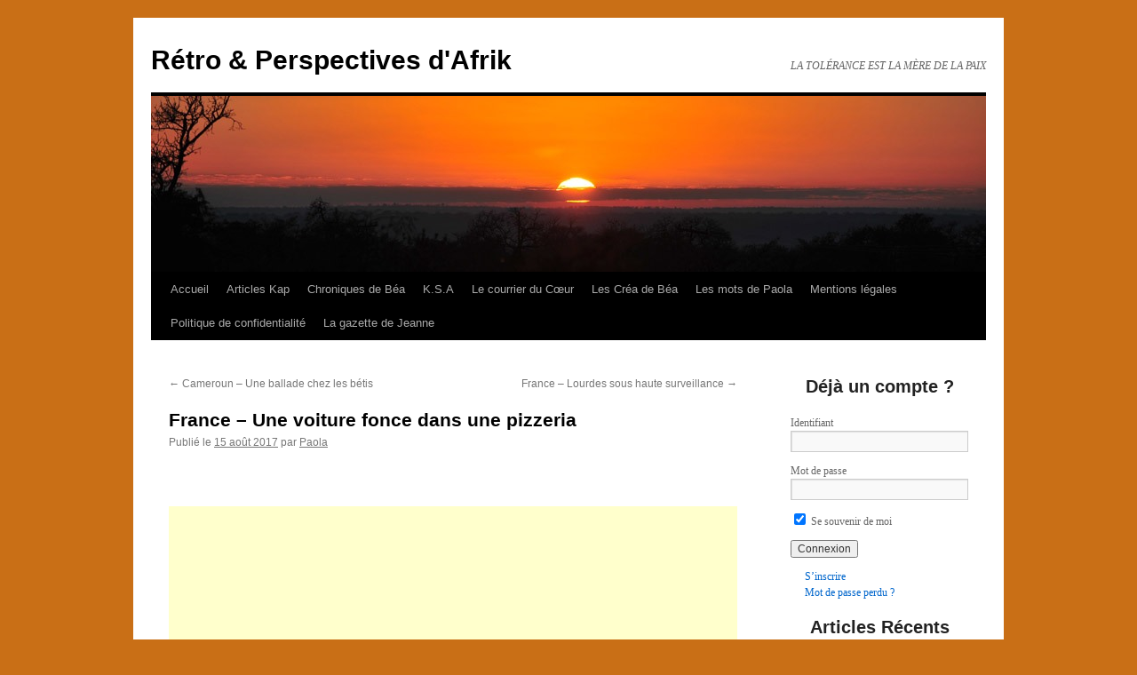

--- FILE ---
content_type: text/html; charset=UTF-8
request_url: https://www.retroperspectivesdafrik.com/2017/08/15/france-une-voiture-fonce-dans-une-pizzeria/
body_size: 12576
content:
<!DOCTYPE html>
<html lang="fr-FR" prefix="og: http://ogp.me/ns# fb: http://ogp.me/ns/fb#">
<head>
<meta charset="UTF-8" />
<title>
France &#8211; Une voiture fonce dans une pizzeria | Rétro &amp; Perspectives d&#039;Afrik	</title>
<link rel="profile" href="https://gmpg.org/xfn/11" />
<link rel="stylesheet" type="text/css" media="all" href="https://www.retroperspectivesdafrik.com/wp-content/themes/twentyten/style.css?ver=20250415" />
<link rel="pingback" href="https://www.retroperspectivesdafrik.com/xmlrpc.php">
<meta name='robots' content='max-image-preview:large' />
	<style>img:is([sizes="auto" i], [sizes^="auto," i]) { contain-intrinsic-size: 3000px 1500px }</style>
	<link rel='dns-prefetch' href='//widgetlogic.org' />
<link rel="alternate" type="application/rss+xml" title="Rétro &amp; Perspectives d&#039;Afrik &raquo; Flux" href="https://www.retroperspectivesdafrik.com/feed/" />
<link rel="alternate" type="application/rss+xml" title="Rétro &amp; Perspectives d&#039;Afrik &raquo; Flux des commentaires" href="https://www.retroperspectivesdafrik.com/comments/feed/" />
<link rel="alternate" type="application/rss+xml" title="Rétro &amp; Perspectives d&#039;Afrik &raquo; France &#8211; Une voiture fonce dans une pizzeria Flux des commentaires" href="https://www.retroperspectivesdafrik.com/2017/08/15/france-une-voiture-fonce-dans-une-pizzeria/feed/" />
<script type="text/javascript">
/* <![CDATA[ */
window._wpemojiSettings = {"baseUrl":"https:\/\/s.w.org\/images\/core\/emoji\/16.0.1\/72x72\/","ext":".png","svgUrl":"https:\/\/s.w.org\/images\/core\/emoji\/16.0.1\/svg\/","svgExt":".svg","source":{"concatemoji":"https:\/\/www.retroperspectivesdafrik.com\/wp-includes\/js\/wp-emoji-release.min.js?ver=6.8.3"}};
/*! This file is auto-generated */
!function(s,n){var o,i,e;function c(e){try{var t={supportTests:e,timestamp:(new Date).valueOf()};sessionStorage.setItem(o,JSON.stringify(t))}catch(e){}}function p(e,t,n){e.clearRect(0,0,e.canvas.width,e.canvas.height),e.fillText(t,0,0);var t=new Uint32Array(e.getImageData(0,0,e.canvas.width,e.canvas.height).data),a=(e.clearRect(0,0,e.canvas.width,e.canvas.height),e.fillText(n,0,0),new Uint32Array(e.getImageData(0,0,e.canvas.width,e.canvas.height).data));return t.every(function(e,t){return e===a[t]})}function u(e,t){e.clearRect(0,0,e.canvas.width,e.canvas.height),e.fillText(t,0,0);for(var n=e.getImageData(16,16,1,1),a=0;a<n.data.length;a++)if(0!==n.data[a])return!1;return!0}function f(e,t,n,a){switch(t){case"flag":return n(e,"\ud83c\udff3\ufe0f\u200d\u26a7\ufe0f","\ud83c\udff3\ufe0f\u200b\u26a7\ufe0f")?!1:!n(e,"\ud83c\udde8\ud83c\uddf6","\ud83c\udde8\u200b\ud83c\uddf6")&&!n(e,"\ud83c\udff4\udb40\udc67\udb40\udc62\udb40\udc65\udb40\udc6e\udb40\udc67\udb40\udc7f","\ud83c\udff4\u200b\udb40\udc67\u200b\udb40\udc62\u200b\udb40\udc65\u200b\udb40\udc6e\u200b\udb40\udc67\u200b\udb40\udc7f");case"emoji":return!a(e,"\ud83e\udedf")}return!1}function g(e,t,n,a){var r="undefined"!=typeof WorkerGlobalScope&&self instanceof WorkerGlobalScope?new OffscreenCanvas(300,150):s.createElement("canvas"),o=r.getContext("2d",{willReadFrequently:!0}),i=(o.textBaseline="top",o.font="600 32px Arial",{});return e.forEach(function(e){i[e]=t(o,e,n,a)}),i}function t(e){var t=s.createElement("script");t.src=e,t.defer=!0,s.head.appendChild(t)}"undefined"!=typeof Promise&&(o="wpEmojiSettingsSupports",i=["flag","emoji"],n.supports={everything:!0,everythingExceptFlag:!0},e=new Promise(function(e){s.addEventListener("DOMContentLoaded",e,{once:!0})}),new Promise(function(t){var n=function(){try{var e=JSON.parse(sessionStorage.getItem(o));if("object"==typeof e&&"number"==typeof e.timestamp&&(new Date).valueOf()<e.timestamp+604800&&"object"==typeof e.supportTests)return e.supportTests}catch(e){}return null}();if(!n){if("undefined"!=typeof Worker&&"undefined"!=typeof OffscreenCanvas&&"undefined"!=typeof URL&&URL.createObjectURL&&"undefined"!=typeof Blob)try{var e="postMessage("+g.toString()+"("+[JSON.stringify(i),f.toString(),p.toString(),u.toString()].join(",")+"));",a=new Blob([e],{type:"text/javascript"}),r=new Worker(URL.createObjectURL(a),{name:"wpTestEmojiSupports"});return void(r.onmessage=function(e){c(n=e.data),r.terminate(),t(n)})}catch(e){}c(n=g(i,f,p,u))}t(n)}).then(function(e){for(var t in e)n.supports[t]=e[t],n.supports.everything=n.supports.everything&&n.supports[t],"flag"!==t&&(n.supports.everythingExceptFlag=n.supports.everythingExceptFlag&&n.supports[t]);n.supports.everythingExceptFlag=n.supports.everythingExceptFlag&&!n.supports.flag,n.DOMReady=!1,n.readyCallback=function(){n.DOMReady=!0}}).then(function(){return e}).then(function(){var e;n.supports.everything||(n.readyCallback(),(e=n.source||{}).concatemoji?t(e.concatemoji):e.wpemoji&&e.twemoji&&(t(e.twemoji),t(e.wpemoji)))}))}((window,document),window._wpemojiSettings);
/* ]]> */
</script>
<style id='wp-emoji-styles-inline-css' type='text/css'>

	img.wp-smiley, img.emoji {
		display: inline !important;
		border: none !important;
		box-shadow: none !important;
		height: 1em !important;
		width: 1em !important;
		margin: 0 0.07em !important;
		vertical-align: -0.1em !important;
		background: none !important;
		padding: 0 !important;
	}
</style>
<link rel='stylesheet' id='wp-block-library-css' href='https://www.retroperspectivesdafrik.com/wp-content/plugins/gutenberg/build/styles/block-library/style.css?ver=22.1.2' type='text/css' media='all' />
<link rel='stylesheet' id='wp-block-library-theme-css' href='https://www.retroperspectivesdafrik.com/wp-content/plugins/gutenberg/build/styles/block-library/theme.css?ver=22.1.2' type='text/css' media='all' />
<style id='classic-theme-styles-inline-css' type='text/css'>
/*! This file is auto-generated */
.wp-block-button__link{color:#fff;background-color:#32373c;border-radius:9999px;box-shadow:none;text-decoration:none;padding:calc(.667em + 2px) calc(1.333em + 2px);font-size:1.125em}.wp-block-file__button{background:#32373c;color:#fff;text-decoration:none}
</style>
<link rel='stylesheet' id='block-widget-css' href='https://www.retroperspectivesdafrik.com/wp-content/plugins/widget-logic/block_widget/css/widget.css?ver=1724877434' type='text/css' media='all' />
<link rel='stylesheet' id='bbp-default-css' href='https://www.retroperspectivesdafrik.com/wp-content/plugins/bbpress/templates/default/css/bbpress.min.css?ver=2.6.14' type='text/css' media='all' />
<style id='global-styles-inline-css' type='text/css'>
:root{--wp--preset--aspect-ratio--square: 1;--wp--preset--aspect-ratio--4-3: 4/3;--wp--preset--aspect-ratio--3-4: 3/4;--wp--preset--aspect-ratio--3-2: 3/2;--wp--preset--aspect-ratio--2-3: 2/3;--wp--preset--aspect-ratio--16-9: 16/9;--wp--preset--aspect-ratio--9-16: 9/16;--wp--preset--color--black: #000;--wp--preset--color--cyan-bluish-gray: #abb8c3;--wp--preset--color--white: #fff;--wp--preset--color--pale-pink: #f78da7;--wp--preset--color--vivid-red: #cf2e2e;--wp--preset--color--luminous-vivid-orange: #ff6900;--wp--preset--color--luminous-vivid-amber: #fcb900;--wp--preset--color--light-green-cyan: #7bdcb5;--wp--preset--color--vivid-green-cyan: #00d084;--wp--preset--color--pale-cyan-blue: #8ed1fc;--wp--preset--color--vivid-cyan-blue: #0693e3;--wp--preset--color--vivid-purple: #9b51e0;--wp--preset--color--blue: #0066cc;--wp--preset--color--medium-gray: #666;--wp--preset--color--light-gray: #f1f1f1;--wp--preset--gradient--vivid-cyan-blue-to-vivid-purple: linear-gradient(135deg,rgb(6,147,227) 0%,rgb(155,81,224) 100%);--wp--preset--gradient--light-green-cyan-to-vivid-green-cyan: linear-gradient(135deg,rgb(122,220,180) 0%,rgb(0,208,130) 100%);--wp--preset--gradient--luminous-vivid-amber-to-luminous-vivid-orange: linear-gradient(135deg,rgb(252,185,0) 0%,rgb(255,105,0) 100%);--wp--preset--gradient--luminous-vivid-orange-to-vivid-red: linear-gradient(135deg,rgb(255,105,0) 0%,rgb(207,46,46) 100%);--wp--preset--gradient--very-light-gray-to-cyan-bluish-gray: linear-gradient(135deg,rgb(238,238,238) 0%,rgb(169,184,195) 100%);--wp--preset--gradient--cool-to-warm-spectrum: linear-gradient(135deg,rgb(74,234,220) 0%,rgb(151,120,209) 20%,rgb(207,42,186) 40%,rgb(238,44,130) 60%,rgb(251,105,98) 80%,rgb(254,248,76) 100%);--wp--preset--gradient--blush-light-purple: linear-gradient(135deg,rgb(255,206,236) 0%,rgb(152,150,240) 100%);--wp--preset--gradient--blush-bordeaux: linear-gradient(135deg,rgb(254,205,165) 0%,rgb(254,45,45) 50%,rgb(107,0,62) 100%);--wp--preset--gradient--luminous-dusk: linear-gradient(135deg,rgb(255,203,112) 0%,rgb(199,81,192) 50%,rgb(65,88,208) 100%);--wp--preset--gradient--pale-ocean: linear-gradient(135deg,rgb(255,245,203) 0%,rgb(182,227,212) 50%,rgb(51,167,181) 100%);--wp--preset--gradient--electric-grass: linear-gradient(135deg,rgb(202,248,128) 0%,rgb(113,206,126) 100%);--wp--preset--gradient--midnight: linear-gradient(135deg,rgb(2,3,129) 0%,rgb(40,116,252) 100%);--wp--preset--font-size--small: 13px;--wp--preset--font-size--medium: 20px;--wp--preset--font-size--large: 36px;--wp--preset--font-size--x-large: 42px;--wp--preset--spacing--20: 0.44rem;--wp--preset--spacing--30: 0.67rem;--wp--preset--spacing--40: 1rem;--wp--preset--spacing--50: 1.5rem;--wp--preset--spacing--60: 2.25rem;--wp--preset--spacing--70: 3.38rem;--wp--preset--spacing--80: 5.06rem;--wp--preset--shadow--natural: 6px 6px 9px rgba(0, 0, 0, 0.2);--wp--preset--shadow--deep: 12px 12px 50px rgba(0, 0, 0, 0.4);--wp--preset--shadow--sharp: 6px 6px 0px rgba(0, 0, 0, 0.2);--wp--preset--shadow--outlined: 6px 6px 0px -3px rgb(255, 255, 255), 6px 6px rgb(0, 0, 0);--wp--preset--shadow--crisp: 6px 6px 0px rgb(0, 0, 0);}:where(.is-layout-flex){gap: 0.5em;}:where(.is-layout-grid){gap: 0.5em;}body .is-layout-flex{display: flex;}.is-layout-flex{flex-wrap: wrap;align-items: center;}.is-layout-flex > :is(*, div){margin: 0;}body .is-layout-grid{display: grid;}.is-layout-grid > :is(*, div){margin: 0;}:where(.wp-block-columns.is-layout-flex){gap: 2em;}:where(.wp-block-columns.is-layout-grid){gap: 2em;}:where(.wp-block-post-template.is-layout-flex){gap: 1.25em;}:where(.wp-block-post-template.is-layout-grid){gap: 1.25em;}.has-black-color{color: var(--wp--preset--color--black) !important;}.has-cyan-bluish-gray-color{color: var(--wp--preset--color--cyan-bluish-gray) !important;}.has-white-color{color: var(--wp--preset--color--white) !important;}.has-pale-pink-color{color: var(--wp--preset--color--pale-pink) !important;}.has-vivid-red-color{color: var(--wp--preset--color--vivid-red) !important;}.has-luminous-vivid-orange-color{color: var(--wp--preset--color--luminous-vivid-orange) !important;}.has-luminous-vivid-amber-color{color: var(--wp--preset--color--luminous-vivid-amber) !important;}.has-light-green-cyan-color{color: var(--wp--preset--color--light-green-cyan) !important;}.has-vivid-green-cyan-color{color: var(--wp--preset--color--vivid-green-cyan) !important;}.has-pale-cyan-blue-color{color: var(--wp--preset--color--pale-cyan-blue) !important;}.has-vivid-cyan-blue-color{color: var(--wp--preset--color--vivid-cyan-blue) !important;}.has-vivid-purple-color{color: var(--wp--preset--color--vivid-purple) !important;}.has-black-background-color{background-color: var(--wp--preset--color--black) !important;}.has-cyan-bluish-gray-background-color{background-color: var(--wp--preset--color--cyan-bluish-gray) !important;}.has-white-background-color{background-color: var(--wp--preset--color--white) !important;}.has-pale-pink-background-color{background-color: var(--wp--preset--color--pale-pink) !important;}.has-vivid-red-background-color{background-color: var(--wp--preset--color--vivid-red) !important;}.has-luminous-vivid-orange-background-color{background-color: var(--wp--preset--color--luminous-vivid-orange) !important;}.has-luminous-vivid-amber-background-color{background-color: var(--wp--preset--color--luminous-vivid-amber) !important;}.has-light-green-cyan-background-color{background-color: var(--wp--preset--color--light-green-cyan) !important;}.has-vivid-green-cyan-background-color{background-color: var(--wp--preset--color--vivid-green-cyan) !important;}.has-pale-cyan-blue-background-color{background-color: var(--wp--preset--color--pale-cyan-blue) !important;}.has-vivid-cyan-blue-background-color{background-color: var(--wp--preset--color--vivid-cyan-blue) !important;}.has-vivid-purple-background-color{background-color: var(--wp--preset--color--vivid-purple) !important;}.has-black-border-color{border-color: var(--wp--preset--color--black) !important;}.has-cyan-bluish-gray-border-color{border-color: var(--wp--preset--color--cyan-bluish-gray) !important;}.has-white-border-color{border-color: var(--wp--preset--color--white) !important;}.has-pale-pink-border-color{border-color: var(--wp--preset--color--pale-pink) !important;}.has-vivid-red-border-color{border-color: var(--wp--preset--color--vivid-red) !important;}.has-luminous-vivid-orange-border-color{border-color: var(--wp--preset--color--luminous-vivid-orange) !important;}.has-luminous-vivid-amber-border-color{border-color: var(--wp--preset--color--luminous-vivid-amber) !important;}.has-light-green-cyan-border-color{border-color: var(--wp--preset--color--light-green-cyan) !important;}.has-vivid-green-cyan-border-color{border-color: var(--wp--preset--color--vivid-green-cyan) !important;}.has-pale-cyan-blue-border-color{border-color: var(--wp--preset--color--pale-cyan-blue) !important;}.has-vivid-cyan-blue-border-color{border-color: var(--wp--preset--color--vivid-cyan-blue) !important;}.has-vivid-purple-border-color{border-color: var(--wp--preset--color--vivid-purple) !important;}.has-vivid-cyan-blue-to-vivid-purple-gradient-background{background: var(--wp--preset--gradient--vivid-cyan-blue-to-vivid-purple) !important;}.has-light-green-cyan-to-vivid-green-cyan-gradient-background{background: var(--wp--preset--gradient--light-green-cyan-to-vivid-green-cyan) !important;}.has-luminous-vivid-amber-to-luminous-vivid-orange-gradient-background{background: var(--wp--preset--gradient--luminous-vivid-amber-to-luminous-vivid-orange) !important;}.has-luminous-vivid-orange-to-vivid-red-gradient-background{background: var(--wp--preset--gradient--luminous-vivid-orange-to-vivid-red) !important;}.has-very-light-gray-to-cyan-bluish-gray-gradient-background{background: var(--wp--preset--gradient--very-light-gray-to-cyan-bluish-gray) !important;}.has-cool-to-warm-spectrum-gradient-background{background: var(--wp--preset--gradient--cool-to-warm-spectrum) !important;}.has-blush-light-purple-gradient-background{background: var(--wp--preset--gradient--blush-light-purple) !important;}.has-blush-bordeaux-gradient-background{background: var(--wp--preset--gradient--blush-bordeaux) !important;}.has-luminous-dusk-gradient-background{background: var(--wp--preset--gradient--luminous-dusk) !important;}.has-pale-ocean-gradient-background{background: var(--wp--preset--gradient--pale-ocean) !important;}.has-electric-grass-gradient-background{background: var(--wp--preset--gradient--electric-grass) !important;}.has-midnight-gradient-background{background: var(--wp--preset--gradient--midnight) !important;}.has-small-font-size{font-size: var(--wp--preset--font-size--small) !important;}.has-medium-font-size{font-size: var(--wp--preset--font-size--medium) !important;}.has-large-font-size{font-size: var(--wp--preset--font-size--large) !important;}.has-x-large-font-size{font-size: var(--wp--preset--font-size--x-large) !important;}
:where(.wp-block-columns.is-layout-flex){gap: 2em;}:where(.wp-block-columns.is-layout-grid){gap: 2em;}
:root :where(.wp-block-pullquote){font-size: 1.5em;line-height: 1.6;}
:where(.wp-block-post-template.is-layout-flex){gap: 1.25em;}:where(.wp-block-post-template.is-layout-grid){gap: 1.25em;}
:where(.wp-block-term-template.is-layout-flex){gap: 1.25em;}:where(.wp-block-term-template.is-layout-grid){gap: 1.25em;}
</style>
<link rel='stylesheet' id='wp-custom-register-login-css' href='https://www.retroperspectivesdafrik.com/wp-content/plugins/wp-custom-register-login/public/css/wp-custom-register-login-public.css?ver=2.0.0' type='text/css' media='all' />
<link rel='stylesheet' id='wp-custom-register-login-formValidation-css' href='https://www.retroperspectivesdafrik.com/wp-content/plugins/wp-custom-register-login/public/css/formValidation.min.css?ver=2.0.0' type='text/css' media='all' />
<link rel='stylesheet' id='sidebar-login-css' href='https://www.retroperspectivesdafrik.com/wp-content/plugins/sidebar-login/build/sidebar-login.css?ver=1603013067' type='text/css' media='all' />
<link rel='stylesheet' id='twentyten-block-style-css' href='https://www.retroperspectivesdafrik.com/wp-content/themes/twentyten/blocks.css?ver=20250220' type='text/css' media='all' />
<script type="text/javascript" src="https://www.retroperspectivesdafrik.com/wp-includes/js/jquery/jquery.min.js?ver=3.7.1" id="jquery-core-js"></script>
<script type="text/javascript" src="https://www.retroperspectivesdafrik.com/wp-includes/js/jquery/jquery-migrate.min.js?ver=3.4.1" id="jquery-migrate-js"></script>
<script type="text/javascript" id="wp-custom-register-login-js-extra">
/* <![CDATA[ */
var ajax_object = {"ajax_url":"https:\/\/www.retroperspectivesdafrik.com\/wp-admin\/admin-ajax.php"};
/* ]]> */
</script>
<script type="text/javascript" src="https://www.retroperspectivesdafrik.com/wp-content/plugins/wp-custom-register-login/public/js/wp-custom-register-login-public.js?ver=2.0.0" id="wp-custom-register-login-js"></script>
<script type="text/javascript" src="https://www.retroperspectivesdafrik.com/wp-content/plugins/wp-custom-register-login/public/js/bootstrap.min.js?ver=2.0.0" id="wp-custom-register-login-bootstrap-js"></script>
<script type="text/javascript" src="https://www.retroperspectivesdafrik.com/wp-content/plugins/wp-custom-register-login/public/js/validator/formValidation.min.js?ver=2.0.0" id="wp-custom-register-login-formValidation.min-js"></script>
<script type="text/javascript" src="https://www.retroperspectivesdafrik.com/wp-content/plugins/wp-custom-register-login/public/js/validator/bootstrap-validator.min.js?ver=2.0.0" id="wp-custom-register-login-bootstrap-validator-js"></script>
<link rel="https://api.w.org/" href="https://www.retroperspectivesdafrik.com/wp-json/" /><link rel="alternate" title="JSON" type="application/json" href="https://www.retroperspectivesdafrik.com/wp-json/wp/v2/posts/10362" /><link rel="EditURI" type="application/rsd+xml" title="RSD" href="https://www.retroperspectivesdafrik.com/xmlrpc.php?rsd" />
<meta name="generator" content="WordPress 6.8.3" />
<link rel="canonical" href="https://www.retroperspectivesdafrik.com/2017/08/15/france-une-voiture-fonce-dans-une-pizzeria/" />
<link rel='shortlink' href='https://www.retroperspectivesdafrik.com/?p=10362' />
<link rel="alternate" title="oEmbed (JSON)" type="application/json+oembed" href="https://www.retroperspectivesdafrik.com/wp-json/oembed/1.0/embed?url=https%3A%2F%2Fwww.retroperspectivesdafrik.com%2F2017%2F08%2F15%2Ffrance-une-voiture-fonce-dans-une-pizzeria%2F" />
<link rel="alternate" title="oEmbed (XML)" type="text/xml+oembed" href="https://www.retroperspectivesdafrik.com/wp-json/oembed/1.0/embed?url=https%3A%2F%2Fwww.retroperspectivesdafrik.com%2F2017%2F08%2F15%2Ffrance-une-voiture-fonce-dans-une-pizzeria%2F&#038;format=xml" />
<!-- start Simple Custom CSS and JS -->
<style type="text/css">
h3 {
    font-size: 20px;
    font-weight: 700;
    margin-bottom: 20px;
    text-align: center;
    line-height: 24px;
}
	
.label {
    display: inline-block;
    max-width: 100%;
    margin-bottom: 5px;
    font-weight: 700;
}

.form-control {
    display: block;
    width: 100%;
    height: 34px;
    padding: 6px 12px;
    font-size: 14px;
    line-height: 1.42857143;
    color: #555;
    background-color: #fff;
    background-image: none;
    border: 1px solid #ccc;
    border-radius: 4px;
    -webkit-box-shadow: inset 0 1px 1px rgba(0,0,0,.075);
    box-shadow: inset 0 1px 1px rgba(0,0,0,.075);
    -webkit-transition: border-color ease-in-out .15s,-webkit-box-shadow ease-in-out .15s;
    -o-transition: border-color ease-in-out .15s,box-shadow ease-in-out .15s;
    transition: border-color ease-in-out .15s,box-shadow ease-in-out .15s;
    margin-bottom: 10px;
}

.btn-primary {
    color: #fff;
    background-color: #337ab7;
    border-color: #2e6da4;
	}
	
	.btn {
    display: inline-block;
    padding: 6px 12px;
    margin-bottom: 0;
    font-size: 21px;
    font-weight: 400;
    line-height: 1.42857143;
    text-align: center;
    white-space: nowrap;
    vertical-align: middle;
    -ms-touch-action: manipulation;
    touch-action: manipulation;
    cursor: pointer;
    -webkit-user-select: none;
    -moz-user-select: none;
    -ms-user-select: none;
    user-select: none;
    background-image: none;
    border: 1px solid transparent;
    border-radius: 4px;
    font-weight: 700;
    margin-top: 10px;
}

.widget_search #s {
    margin-bottom: 10px;
}

.searchform {
    text-align:center;
}</style>
<!-- end Simple Custom CSS and JS -->
<!-- Analytics by WP Statistics - https://wp-statistics.com -->
<style type="text/css" id="custom-background-css">
body.custom-background { background-color: #c96f16; }
</style>
	<link rel="icon" href="https://www.retroperspectivesdafrik.com/wp-content/uploads/cropped-bandeau-du-site-32x32.jpg" sizes="32x32" />
<link rel="icon" href="https://www.retroperspectivesdafrik.com/wp-content/uploads/cropped-bandeau-du-site-192x192.jpg" sizes="192x192" />
<link rel="apple-touch-icon" href="https://www.retroperspectivesdafrik.com/wp-content/uploads/cropped-bandeau-du-site-180x180.jpg" />
<meta name="msapplication-TileImage" content="https://www.retroperspectivesdafrik.com/wp-content/uploads/cropped-bandeau-du-site-270x270.jpg" />

<!-- START - Open Graph and Twitter Card Tags 3.3.7 -->
 <!-- Facebook Open Graph -->
  <meta property="og:site_name" content="Rétro &amp; Perspectives d&#039;Afrik"/>
  <meta property="og:title" content="France - Une voiture fonce dans une pizzeria"/>
  <meta property="og:url" content="https://www.retroperspectivesdafrik.com/2017/08/15/france-une-voiture-fonce-dans-une-pizzeria/"/>
  <meta property="og:type" content="article"/>
  <meta property="og:description" content="Un peu après 20 h, à Sept Sorts, petit village tranquille de Seine &amp; Marne sous l&#039;emprise de stupéfiant, un individu âgé de 32 ans au volant d&#039;une BMW grise a foncé dans le Cesena, une pizzeria ou mangeaient des clients ! Le bilan de ce drame 1 mort et 13 blessés dont 6 dans un état très grave !"/>
  <meta property="article:published_time" content="2017-08-15T10:05:19+01:00"/>
  <meta property="article:modified_time" content="2017-08-15T10:05:44+01:00" />
  <meta property="og:updated_time" content="2017-08-15T10:05:44+01:00" />
  <meta property="article:section" content="France"/>
  <meta property="article:section" content="Les Mots de Paula"/>
  <meta property="article:author" content="https://www/facebook.com/beatrice.vasseur.56679"/>
  <meta property="article:publisher" content="www.http://retroperspectivesdafrik.com"/>
  <meta property="fb:app_id" content="https://www.facebook.com/labokitoise"/>
  <meta property="fb:admins" content="https://www.facebook.com/labokitoise"/>
 <!-- Google+ / Schema.org -->
  <meta itemprop="name" content="France - Une voiture fonce dans une pizzeria"/>
  <meta itemprop="headline" content="France - Une voiture fonce dans une pizzeria"/>
  <meta itemprop="description" content="Un peu après 20 h, à Sept Sorts, petit village tranquille de Seine &amp; Marne sous l&#039;emprise de stupéfiant, un individu âgé de 32 ans au volant d&#039;une BMW grise a foncé dans le Cesena, une pizzeria ou mangeaient des clients ! Le bilan de ce drame 1 mort et 13 blessés dont 6 dans un état très grave !"/>
  <link rel="publisher" href="https://kakisteanne"/>
  <!--<meta itemprop="publisher" content="Rétro &amp; Perspectives d&#039;Afrik"/>--> <!-- To solve: The attribute publisher.itemtype has an invalid value -->
 <!-- Twitter Cards -->
  <meta name="twitter:title" content="France - Une voiture fonce dans une pizzeria"/>
  <meta name="twitter:url" content="https://www.retroperspectivesdafrik.com/2017/08/15/france-une-voiture-fonce-dans-une-pizzeria/"/>
  <meta name="twitter:description" content="Un peu après 20 h, à Sept Sorts, petit village tranquille de Seine &amp; Marne sous l&#039;emprise de stupéfiant, un individu âgé de 32 ans au volant d&#039;une BMW grise a foncé dans le Cesena, une pizzeria ou mangeaient des clients ! Le bilan de ce drame 1 mort et 13 blessés dont 6 dans un état très grave !"/>
  <meta name="twitter:card" content="summary_large_image"/>
  <meta name="twitter:creator" content="@@kakisteanne"/>
  <meta name="twitter:site" content="@@kakisteanne"/>
 <!-- SEO -->
 <!-- Misc. tags -->
 <!-- is_singular -->
<!-- END - Open Graph and Twitter Card Tags 3.3.7 -->
	
</head>

<body class="wp-singular post-template-default single single-post postid-10362 single-format-gallery custom-background wp-theme-twentyten">

<script type="text/javascript" id="bbp-swap-no-js-body-class">
	document.body.className = document.body.className.replace( 'bbp-no-js', 'bbp-js' );
</script>

<div id="wrapper" class="hfeed">
		<a href="#content" class="screen-reader-text skip-link">Aller au contenu</a>
	<div id="header">
		<div id="masthead">
			<div id="branding" role="banner">
								<div id="site-title">
					<span>
											<a href="https://www.retroperspectivesdafrik.com/" rel="home" >Rétro &amp; Perspectives d&#039;Afrik</a>
					</span>
				</div>
				<div id="site-description">LA TOLÉRANCE EST LA MÈRE DE LA PAIX</div>

				<img src="https://www.retroperspectivesdafrik.com/wp-content/themes/twentyten/images/headers/sunset.jpg" width="940" height="198" alt="Rétro &amp; Perspectives d&#039;Afrik" decoding="async" fetchpriority="high" />			</div><!-- #branding -->

			<div id="access" role="navigation">
				<div class="menu"><ul>
<li ><a href="https://www.retroperspectivesdafrik.com/">Accueil</a></li><li class="page_item page-item-92 page_item_has_children"><a href="https://www.retroperspectivesdafrik.com/kap/">Articles Kap</a>
<ul class='children'>
	<li class="page_item page-item-281"><a href="https://www.retroperspectivesdafrik.com/kap/a-toutes-les-femmes/">A toutes les femmes</a></li>
	<li class="page_item page-item-252"><a href="https://www.retroperspectivesdafrik.com/kap/comment-ca/">Comment ça ?</a></li>
	<li class="page_item page-item-464"><a href="https://www.retroperspectivesdafrik.com/kap/la-sorcellerie/">La sorcellerie</a></li>
	<li class="page_item page-item-256"><a href="https://www.retroperspectivesdafrik.com/kap/les-differences/">Les différences</a></li>
	<li class="page_item page-item-460"><a href="https://www.retroperspectivesdafrik.com/kap/omboa-2/">Ômboa</a></li>
	<li class="page_item page-item-260"><a href="https://www.retroperspectivesdafrik.com/kap/personne-de-couleur/">Personne de couleur</a></li>
	<li class="page_item page-item-289"><a href="https://www.retroperspectivesdafrik.com/kap/rio-dos-samaroes/">Rio dos Samaroes</a></li>
	<li class="page_item page-item-6128"><a href="https://www.retroperspectivesdafrik.com/kap/videos/">Vidéos</a></li>
	<li class="page_item page-item-369"><a href="https://www.retroperspectivesdafrik.com/kap/video/">Vidéos</a></li>
</ul>
</li>
<li class="page_item page-item-98 page_item_has_children"><a href="https://www.retroperspectivesdafrik.com/bea/">Chroniques de Béa</a>
<ul class='children'>
	<li class="page_item page-item-279"><a href="https://www.retroperspectivesdafrik.com/bea/amour-sexe/">Amour &#038; Sexe</a></li>
	<li class="page_item page-item-265"><a href="https://www.retroperspectivesdafrik.com/bea/cultivons-la-paix/">Cultivons la Paix</a></li>
	<li class="page_item page-item-327"><a href="https://www.retroperspectivesdafrik.com/bea/327-2/">L&rsquo;excision</a></li>
	<li class="page_item page-item-302"><a href="https://www.retroperspectivesdafrik.com/bea/302-2/">La Paix sur Terre</a></li>
	<li class="page_item page-item-283"><a href="https://www.retroperspectivesdafrik.com/bea/le-racisme-la-haine/">Le racisme &#038; la haine</a></li>
	<li class="page_item page-item-467"><a href="https://www.retroperspectivesdafrik.com/bea/le-ramadan/">Le Ramadan</a></li>
	<li class="page_item page-item-351"><a href="https://www.retroperspectivesdafrik.com/bea/les-virus/">Les virus</a></li>
	<li class="page_item page-item-377"><a href="https://www.retroperspectivesdafrik.com/bea/respect-aux-femmes/">Respect aux femmes</a></li>
</ul>
</li>
<li class="page_item page-item-171 page_item_has_children"><a href="https://www.retroperspectivesdafrik.com/kaki-sainte-anne/">K.S.A</a>
<ul class='children'>
	<li class="page_item page-item-528"><a href="https://www.retroperspectivesdafrik.com/kaki-sainte-anne/combien-de-temps-encore/">Combien de temps encore</a></li>
	<li class="page_item page-item-102 page_item_has_children"><a href="https://www.retroperspectivesdafrik.com/kaki-sainte-anne/commandes/">Commandes</a>
	<ul class='children'>
		<li class="page_item page-item-262"><a href="https://www.retroperspectivesdafrik.com/kaki-sainte-anne/commandes/les-recueils-de-kaki-sainte-anne-a-vendre/">Les recueils de Kaki Sainte Anne à vendre</a></li>
	</ul>
</li>
	<li class="page_item page-item-399"><a href="https://www.retroperspectivesdafrik.com/kaki-sainte-anne/de-quoi-as-tu-peur/">De quoi as-tu peur</a></li>
	<li class="page_item page-item-276"><a href="https://www.retroperspectivesdafrik.com/kaki-sainte-anne/elle-chuchote/">Elle chuchote</a></li>
	<li class="page_item page-item-320"><a href="https://www.retroperspectivesdafrik.com/kaki-sainte-anne/essai-pour-lecture-sur-site/">Essai pour lecture sur site</a></li>
	<li class="page_item page-item-355"><a href="https://www.retroperspectivesdafrik.com/kaki-sainte-anne/il-y-a-des-mots/">Il y a des mots</a></li>
	<li class="page_item page-item-273"><a href="https://www.retroperspectivesdafrik.com/kaki-sainte-anne/je-voudrais/">Je voudrais</a></li>
	<li class="page_item page-item-331"><a href="https://www.retroperspectivesdafrik.com/kaki-sainte-anne/la-haine/">La haine</a></li>
	<li class="page_item page-item-316"><a href="https://www.retroperspectivesdafrik.com/kaki-sainte-anne/316-2/">Lat Dior pour essai</a></li>
	<li class="page_item page-item-291"><a href="https://www.retroperspectivesdafrik.com/kaki-sainte-anne/les-elements/">Les éléments</a></li>
	<li class="page_item page-item-353"><a href="https://www.retroperspectivesdafrik.com/kaki-sainte-anne/une-maman/">Une maman</a></li>
	<li class="page_item page-item-413"><a href="https://www.retroperspectivesdafrik.com/kaki-sainte-anne/violences-et-combats/">Violences et combats</a></li>
	<li class="page_item page-item-295"><a href="https://www.retroperspectivesdafrik.com/kaki-sainte-anne/il-a-pleure/">Il a pleure</a></li>
</ul>
</li>
<li class="page_item page-item-26506"><a href="https://www.retroperspectivesdafrik.com/le-courrier-du-coeur/">Le courrier du Cœur</a></li>
<li class="page_item page-item-26508"><a href="https://www.retroperspectivesdafrik.com/chroniques-de-bea/">Les Créa de Béa</a></li>
<li class="page_item page-item-26504"><a href="https://www.retroperspectivesdafrik.com/les-mots-de-paola/">Les mots de Paola</a></li>
<li class="page_item page-item-26509"><a href="https://www.retroperspectivesdafrik.com/mentions-legales/">Mentions légales</a></li>
<li class="page_item page-item-23801"><a href="https://www.retroperspectivesdafrik.com/politique-de-confidentialite/">Politique de confidentialité</a></li>
<li class="page_item page-item-88 page_item_has_children"><a href="https://www.retroperspectivesdafrik.com/la-gazette-de-jeanne-2/">La gazette de Jeanne</a>
<ul class='children'>
	<li class="page_item page-item-411"><a href="https://www.retroperspectivesdafrik.com/la-gazette-de-jeanne-2/excisions-interdites-au-nigeria/">Excisions interdites au Nigéria</a></li>
	<li class="page_item page-item-396"><a href="https://www.retroperspectivesdafrik.com/la-gazette-de-jeanne-2/lafrique-aujourdhui/">L&rsquo;Afrique aujourd&rsquo;hui</a></li>
	<li class="page_item page-item-379"><a href="https://www.retroperspectivesdafrik.com/la-gazette-de-jeanne-2/la-folie-des-fanatiques/">La folie des fanatiques</a></li>
	<li class="page_item page-item-254"><a href="https://www.retroperspectivesdafrik.com/la-gazette-de-jeanne-2/le-destin-de-marcus-garvey/">Le Destin de Marcus Garvey</a></li>
	<li class="page_item page-item-4825 page_item_has_children"><a href="https://www.retroperspectivesdafrik.com/la-gazette-de-jeanne-2/monde/">Monde</a>
	<ul class='children'>
		<li class="page_item page-item-16753"><a href="https://www.retroperspectivesdafrik.com/la-gazette-de-jeanne-2/monde/monde-la-matinale/">Monde &#8211; La matinale</a></li>
	</ul>
</li>
	<li class="page_item page-item-293"><a href="https://www.retroperspectivesdafrik.com/la-gazette-de-jeanne-2/poeme-de-leopold-sedar-senghor/">Poème de Léopold Sedar Senghor</a></li>
	<li class="page_item page-item-271"><a href="https://www.retroperspectivesdafrik.com/la-gazette-de-jeanne-2/premier-mai/">Premier Mai</a></li>
	<li class="page_item page-item-381"><a href="https://www.retroperspectivesdafrik.com/la-gazette-de-jeanne-2/separation-de-siamois-guineens/">Séparation de siamois guinéens</a></li>
	<li class="page_item page-item-258"><a href="https://www.retroperspectivesdafrik.com/la-gazette-de-jeanne-2/abolition-de-lesclavage/">Abolition de l&rsquo;esclavage</a></li>
</ul>
</li>
</ul></div>
			</div><!-- #access -->
		</div><!-- #masthead -->
	</div><!-- #header -->

	<div id="main">

		<div id="container">
			<div id="content" role="main">

			

				<div id="nav-above" class="navigation">
					<div class="nav-previous"><a href="https://www.retroperspectivesdafrik.com/2017/08/14/cameroun-une-ballade-chez-les-betis/" rel="prev"><span class="meta-nav">&larr;</span> Cameroun &#8211; Une ballade chez les bétis</a></div>
					<div class="nav-next"><a href="https://www.retroperspectivesdafrik.com/2017/08/15/france-lourdes-sous-haute-surveillance/" rel="next">France &#8211; Lourdes sous haute surveillance <span class="meta-nav">&rarr;</span></a></div>
				</div><!-- #nav-above -->

				<div id="post-10362" class="post-10362 post type-post status-publish format-gallery hentry category-france category-paula tag-bmw tag-clients tag-condoleances tag-forces-de-lordre tag-innocents tag-pizzerai tag-seine-marne tag-suicide tag-voiture post_format-post-format-gallery">
					<h1 class="entry-title">France &#8211; Une voiture fonce dans une pizzeria</h1>

					<div class="entry-meta">
						<span class="meta-prep meta-prep-author">Publié le</span> <a href="https://www.retroperspectivesdafrik.com/2017/08/15/france-une-voiture-fonce-dans-une-pizzeria/" title="10h05" rel="bookmark"><span class="entry-date">15 août 2017</span></a> <span class="meta-sep">par</span> <span class="author vcard"><a class="url fn n" href="https://www.retroperspectivesdafrik.com/author/paula/" title="Afficher tous les articles par Paola">Paola</a></span>					</div><!-- .entry-meta -->

					<div class="entry-content">
						<p><script async src="//pagead2.googlesyndication.com/pagead/js/adsbygoogle.js"></script><br />
<!-- betty49 --><br />
<ins class="adsbygoogle" style="display: block;" data-ad-client="ca-pub-7071355520210273" data-ad-slot="2347189344" data-ad-format="auto"></ins><br />
<script>
(adsbygoogle = window.adsbygoogle || []).push({});
</script><br />
<span style="color: #993300;"><em><strong><img decoding="async" class=" wp-image-10364 alignleft" src="http://www.retroperspectivesdafrik.com/wp-content/uploads/2017/08/téléchargement-7-1-300x112.jpeg" alt="" width="351" height="131" srcset="https://www.retroperspectivesdafrik.com/wp-content/uploads/2017/08/téléchargement-7-1-300x112.jpeg 300w, https://www.retroperspectivesdafrik.com/wp-content/uploads/2017/08/téléchargement-7-1.jpeg 366w" sizes="(max-width: 351px) 100vw, 351px" />Un peu après 20 h, à Sept Sorts, petit village tranquille de Seine &amp; Marne sous l&#8217;emprise de stupéfiant, un individu âgé de 32 ans au volant d&rsquo;une BMW grise a foncé dans le Cesena, une pizzeria ou mangeaient des clients ! Le bilan de ce drame 1 mort et 13 blessés dont 6 dans un état très grave ! Un petit garçon de 3 ans qui dînait avec sa famille, touché par la voiture, entre la vie et la mort a été héliporté à l’hôpital Necker à Paris  ! </strong></em></span></p>
<p><span style="color: #993300;"><em><strong><img decoding="async" class=" wp-image-10366 alignright" src="http://www.retroperspectivesdafrik.com/wp-content/uploads/2017/08/téléchargement-8-2-300x168.jpeg" alt="" width="348" height="195" />Le procureur de la République a déclaré que les autorités écartaient la piste terroriste, sachant que l&rsquo;homme avait déjà tenté de se suicider et était psychologiquement « dérangé » ! Buveur et toxicomane sont des mélanges à éviter !</strong></em></span></p>
<p><span style="color: #993300;"><em><strong><img loading="lazy" decoding="async" class=" wp-image-10363 alignleft" src="http://www.retroperspectivesdafrik.com/wp-content/uploads/2017/08/téléchargement-6-1-300x150.jpeg" alt="" width="352" height="176" srcset="https://www.retroperspectivesdafrik.com/wp-content/uploads/2017/08/téléchargement-6-1-300x150.jpeg 300w, https://www.retroperspectivesdafrik.com/wp-content/uploads/2017/08/téléchargement-6-1.jpeg 318w" sizes="auto, (max-width: 352px) 100vw, 352px" />Un des témoins raconte qu&rsquo;il était à la caisse pour payer son repas quand il a entendu une énorme déflagration, ne comprenant pas de suite ce qu&rsquo;il se passait ! Puis il a vu un véhicule dans le restaurant qui cherchait à reculer, mais une personne a eu la présence d&rsquo;esprit de mettre sa propre voiture derrière celle du chauffard jusqu&rsquo;à ce que les forces de l&rsquo;ordre le sorte de son véhicule et l&rsquo;arrête !! Il est tout à fait navrant de voir des gens qui sont incapables de s&rsquo;assumer et franchement je n&rsquo;ai pas à juger, mais quand tu veux te suicider, tu n&rsquo;entraînes pas dans ta chute des innocents qui n&rsquo;ont rien demander à personne !! Les administrateurs du site présentent les condoléances aux familles endeuillées et offrent le soutient aux blessés&#8230;. Paola</strong></em></span><br />
<script async src="//pagead2.googlesyndication.com/pagead/js/adsbygoogle.js"></script><br />
<!-- jeanne01 --><br />
<ins class="adsbygoogle" style="display: block;" data-ad-client="ca-pub-7071355520210273" data-ad-slot="8267784149" data-ad-format="auto"></ins><br />
<script>
(adsbygoogle = window.adsbygoogle || []).push({});
</script></p>
											</div><!-- .entry-content -->

							<div id="entry-author-info">
						<div id="author-avatar">
							<img alt='' src='https://secure.gravatar.com/avatar/98a25e4126934ff50920a02a6d4927296999b8a5c4539ac4cbcde096eae0ae88?s=60&#038;d=mm&#038;r=g' srcset='https://secure.gravatar.com/avatar/98a25e4126934ff50920a02a6d4927296999b8a5c4539ac4cbcde096eae0ae88?s=120&#038;d=mm&#038;r=g 2x' class='avatar avatar-60 photo' height='60' width='60' loading='lazy' decoding='async'/>							</div><!-- #author-avatar -->
							<div id="author-description">
							<h2>
							A propos Paola							</h2>
							Mon pseudo "Kaki Sainte Anne" Ecrivaine, mais je suis Béatrice Vasseur et je signe tous mes articles ici sous le nom de "Paola" mon second prénom							<div id="author-link">
								<a href="https://www.retroperspectivesdafrik.com/author/paula/" rel="author">
									Voir tous les articles de Paola <span class="meta-nav">&rarr;</span>								</a>
							</div><!-- #author-link	-->
							</div><!-- #author-description -->
						</div><!-- #entry-author-info -->
	
						<div class="entry-utility">
							Ce contenu a été publié dans <a href="https://www.retroperspectivesdafrik.com/https:/www.retroperspectivesdafrik.com/sujets/Lesmotsdesmaux/paula/france/" rel="category tag">France</a>, <a href="https://www.retroperspectivesdafrik.com/https:/www.retroperspectivesdafrik.com/sujets/Lesmotsdesmaux/paula/" rel="category tag">Les Mots de Paula</a>, avec comme mot(s)-clé(s) <a href="https://www.retroperspectivesdafrik.com/tag/bmw/" rel="tag">BMW</a>, <a href="https://www.retroperspectivesdafrik.com/tag/clients/" rel="tag">clients</a>, <a href="https://www.retroperspectivesdafrik.com/tag/condoleances/" rel="tag">condoléances</a>, <a href="https://www.retroperspectivesdafrik.com/tag/forces-de-lordre/" rel="tag">forces de l'ordre</a>, <a href="https://www.retroperspectivesdafrik.com/tag/innocents/" rel="tag">innocents</a>, <a href="https://www.retroperspectivesdafrik.com/tag/pizzerai/" rel="tag">pizzerai</a>, <a href="https://www.retroperspectivesdafrik.com/tag/seine-marne/" rel="tag">Seine &amp; Marne</a>, <a href="https://www.retroperspectivesdafrik.com/tag/suicide/" rel="tag">suicide</a>, <a href="https://www.retroperspectivesdafrik.com/tag/voiture/" rel="tag">voiture</a>. Vous pouvez le mettre en favoris avec <a href="https://www.retroperspectivesdafrik.com/2017/08/15/france-une-voiture-fonce-dans-une-pizzeria/" title="Permalien pour France &#8211; Une voiture fonce dans une pizzeria" rel="bookmark">ce permalien</a>.													</div><!-- .entry-utility -->
					</div><!-- #post-10362 -->

					<div id="nav-below" class="navigation">
						<div class="nav-previous"><a href="https://www.retroperspectivesdafrik.com/2017/08/14/cameroun-une-ballade-chez-les-betis/" rel="prev"><span class="meta-nav">&larr;</span> Cameroun &#8211; Une ballade chez les bétis</a></div>
						<div class="nav-next"><a href="https://www.retroperspectivesdafrik.com/2017/08/15/france-lourdes-sous-haute-surveillance/" rel="next">France &#8211; Lourdes sous haute surveillance <span class="meta-nav">&rarr;</span></a></div>
					</div><!-- #nav-below -->

					
			<div id="comments">



	<div id="respond" class="comment-respond">
		<h3 id="reply-title" class="comment-reply-title">Laisser un commentaire <small><a rel="nofollow" id="cancel-comment-reply-link" href="/2017/08/15/france-une-voiture-fonce-dans-une-pizzeria/#respond" style="display:none;">Annuler la réponse</a></small></h3><p class="must-log-in">Vous devez <a href="https://www.retroperspectivesdafrik.com/wp-login.php?redirect_to=https%3A%2F%2Fwww.retroperspectivesdafrik.com%2F2017%2F08%2F15%2Ffrance-une-voiture-fonce-dans-une-pizzeria%2F">vous connecter</a> pour publier un commentaire.</p>	</div><!-- #respond -->
	
</div><!-- #comments -->

	
			</div><!-- #content -->
		</div><!-- #container -->


		<div id="primary" class="widget-area" role="complementary">
			<ul class="xoxo">

<li id="wp_sidebarlogin-2" class="widget-container widget_wp_sidebarlogin"><h3 class="widget-title">Déjà un compte ?</h3><div class="sidebar-login-form"><form name="loginform" id="loginform" action="https://www.retroperspectivesdafrik.com/wp-login.php" method="post"><p class="login-username">
				<label for="user_login">Identifiant</label>
				<input type="text" name="log" id="user_login" autocomplete="username" class="input" value="" size="20" />
			</p><p class="login-password">
				<label for="user_pass">Mot de passe</label>
				<input type="password" name="pwd" id="user_pass" autocomplete="current-password" spellcheck="false" class="input" value="" size="20" />
			</p><p class="login-remember"><label><input name="rememberme" type="checkbox" id="rememberme" value="forever" checked="checked" /> Se souvenir de moi</label></p><p class="login-submit">
				<input type="submit" name="wp-submit" id="wp-submit" class="button button-primary" value="Connexion" />
				<input type="hidden" name="redirect_to" value="https://www.retroperspectivesdafrik.com/2017/08/15/france-une-voiture-fonce-dans-une-pizzeria/?_login=5727e3661d" />
			</p></form><ul class="sidebar-login-links pagenav sidebar_login_links"><li class="register-link"><a href="https://www.retroperspectivesdafrik.com/wp-login.php?action=register">S’inscrire</a></li><li class="lost_password-link"><a href="https://www.retroperspectivesdafrik.com/wp-login.php?action=lostpassword">Mot de passe perdu ?</a></li></ul></div></li>
		<li id="recent-posts-2" class="widget-container widget_recent_entries">
		<h3 class="widget-title">Articles Récents</h3>
		<ul>
											<li>
					<a href="https://www.retroperspectivesdafrik.com/2025/11/25/france-les-invasions-etrangeres/">France &#8211; Les invasions étrangères</a>
											<span class="post-date">25 novembre 2025</span>
									</li>
											<li>
					<a href="https://www.retroperspectivesdafrik.com/2025/11/24/afrique-actualites-africaines-25/">Afrique &#8211; Actualités Africaines</a>
											<span class="post-date">24 novembre 2025</span>
									</li>
											<li>
					<a href="https://www.retroperspectivesdafrik.com/2025/11/22/monde-desclave-a-femme-puissante/">Monde &#8211; D&rsquo;esclave à femme puissante</a>
											<span class="post-date">22 novembre 2025</span>
									</li>
											<li>
					<a href="https://www.retroperspectivesdafrik.com/2025/11/21/monde-cela-sest-passe-un-21-novembre/">Monde &#8211; Cela s&rsquo;est passé un 21 novembre</a>
											<span class="post-date">21 novembre 2025</span>
									</li>
											<li>
					<a href="https://www.retroperspectivesdafrik.com/2025/11/20/monde-cetait-un-immigrant-noir/">Monde &#8211; C&rsquo;était un immigrant noir</a>
											<span class="post-date">20 novembre 2025</span>
									</li>
					</ul>

		</li><li id="categories-2" class="widget-container widget_categories"><h3 class="widget-title">Catégories</h3><form action="https://www.retroperspectivesdafrik.com" method="get"><label class="screen-reader-text" for="cat">Catégories</label><select  name='cat' id='cat' class='postform'>
	<option value='-1'>Sélectionner une catégorie</option>
	<option class="level-0" value="12">Accueil</option>
	<option class="level-0" value="1063">Afrique</option>
	<option class="level-0" value="6">Article Kap</option>
	<option class="level-0" value="981">Cameroun</option>
	<option class="level-0" value="9">Chronique Bea</option>
	<option class="level-0" value="4215">Déconseillé aux mineurs</option>
	<option class="level-0" value="5">Editorial-RPA</option>
	<option class="level-0" value="1794">F.S.A</option>
	<option class="level-0" value="6651">Faits Divers</option>
	<option class="level-0" value="1522">France</option>
	<option class="level-0" value="1422">FranceEurope</option>
	<option class="level-0" value="99">Gazette Jeanne</option>
	<option class="level-0" value="4">K.S.A</option>
	<option class="level-0" value="661">KSA POESIES</option>
	<option class="level-0" value="1322">La Rivière des Crevettes</option>
	<option class="level-0" value="6513">Les Créa de Béa</option>
	<option class="level-0" value="1397">Les écrits d&rsquo;Hamadou</option>
	<option class="level-0" value="489">Les Mots de Paula</option>
	<option class="level-0" value="1991">Les toiles de Franck</option>
	<option class="level-0" value="1863">Livre d&rsquo;Or</option>
	<option class="level-0" value="1419">Monde</option>
	<option class="level-0" value="191">News Arts</option>
	<option class="level-0" value="1">Non classé</option>
	<option class="level-0" value="100">Rubrique Tania</option>
	<option class="level-0" value="1862">Vidéos</option>
</select>
</form><script type="text/javascript">
/* <![CDATA[ */

(function() {
	var dropdown = document.getElementById( "cat" );
	function onCatChange() {
		if ( dropdown.options[ dropdown.selectedIndex ].value > 0 ) {
			dropdown.parentNode.submit();
		}
	}
	dropdown.onchange = onCatChange;
})();

/* ]]> */
</script>
</li><li id="recent-comments-3" class="widget-container widget_recent_comments"><h3 class="widget-title">Commentaires récents</h3><ul id="recentcomments"><li class="recentcomments"><span class="comment-author-link"><a href="https://www.retroperspectivesdafrik.com" class="url" rel="ugc">Paola</a></span> dans <a href="https://www.retroperspectivesdafrik.com/2017/01/20/nous-sommes-vendredi/#comment-4976">Nous sommes vendredi</a></li><li class="recentcomments"><span class="comment-author-link"><a href="https://www.retroperspectivesdafrik.com" class="url" rel="ugc">Paola</a></span> dans <a href="https://www.retroperspectivesdafrik.com/2017/01/20/nous-sommes-vendredi/#comment-4975">Nous sommes vendredi</a></li><li class="recentcomments"><span class="comment-author-link"><a href="https://www.retroperspectivesdafrik.com" class="url" rel="ugc">Paola</a></span> dans <a href="https://www.retroperspectivesdafrik.com/2017/01/20/nous-sommes-vendredi/#comment-4974">Nous sommes vendredi</a></li><li class="recentcomments"><span class="comment-author-link"><a href="https://www.retroperspectivesdafrik.com" class="url" rel="ugc">Paola</a></span> dans <a href="https://www.retroperspectivesdafrik.com/2017/01/20/nous-sommes-vendredi/#comment-4973">Nous sommes vendredi</a></li><li class="recentcomments"><span class="comment-author-link"><a href="https://www.retroperspectivesdafrik.com" class="url" rel="ugc">Paola</a></span> dans <a href="https://www.retroperspectivesdafrik.com/2017/01/20/nous-sommes-vendredi/#comment-4972">Nous sommes vendredi</a></li></ul></li><li id="search-6" class="widget-container widget_search"><h3 class="widget-title">Recherche</h3><form role="search" method="get" id="searchform" class="searchform" action="https://www.retroperspectivesdafrik.com/">
				<div>
					<label class="screen-reader-text" for="s">Rechercher :</label>
					<input type="text" value="" name="s" id="s" />
					<input type="submit" id="searchsubmit" value="Rechercher" />
				</div>
			</form></li><li id="search-3" class="widget-container widget_search"><h3 class="widget-title">ANCIENS POSTS</h3><form role="search" method="get" id="searchform" class="searchform" action="https://www.retroperspectivesdafrik.com/">
				<div>
					<label class="screen-reader-text" for="s">Rechercher :</label>
					<input type="text" value="" name="s" id="s" />
					<input type="submit" id="searchsubmit" value="Rechercher" />
				</div>
			</form></li>			</ul>
		</div><!-- #primary .widget-area -->


		<div id="secondary" class="widget-area" role="complementary">
			<ul class="xoxo">
				<li id="text-5" class="widget-container widget_text">			<div class="textwidget"><p><script async src="//pagead2.googlesyndication.com/pagead/js/adsbygoogle.js"></script><br />
<!-- kakisteanne_sidebar-left-1_AdSense2_1x1_as --><br />
<ins class="adsbygoogle"
     style="display:block"
     data-ad-client="ca-pub-7071355520210273"
     data-ad-slot="4863537747"
     data-ad-format="auto"></ins><br />
<script>
(adsbygoogle = window.adsbygoogle || []).push({});
</script></p>
</div>
		</li><li id="text-7" class="widget-container widget_text">			<div class="textwidget"><p><script async src="//pagead2.googlesyndication.com/pagead/js/adsbygoogle.js"></script><br />
<!-- bea09 --><br />
<ins class="adsbygoogle"
     style="display:block"
     data-ad-client="ca-pub-7071355520210273"
     data-ad-slot="5773806147"
     data-ad-format="auto"></ins><br />
<script>
(adsbygoogle = window.adsbygoogle || []).push({});
</script></p>
</div>
		</li><li id="wp_sidebarlogin-5" class="widget-container widget_wp_sidebarlogin"><h3 class="widget-title">Login</h3><div class="sidebar-login-form"><form name="loginform" id="loginform" action="https://www.retroperspectivesdafrik.com/wp-login.php" method="post"><p class="login-username">
				<label for="user_login">Identifiant</label>
				<input type="text" name="log" id="user_login" autocomplete="username" class="input" value="" size="20" />
			</p><p class="login-password">
				<label for="user_pass">Mot de passe</label>
				<input type="password" name="pwd" id="user_pass" autocomplete="current-password" spellcheck="false" class="input" value="" size="20" />
			</p><p class="login-remember"><label><input name="rememberme" type="checkbox" id="rememberme" value="forever" checked="checked" /> Se souvenir de moi</label></p><p class="login-submit">
				<input type="submit" name="wp-submit" id="wp-submit" class="button button-primary" value="Connexion" />
				<input type="hidden" name="redirect_to" value="https://www.retroperspectivesdafrik.com/2017/08/15/france-une-voiture-fonce-dans-une-pizzeria/?_login=e013a70dc4" />
			</p></form></div></li>			</ul>
		</div><!-- #secondary .widget-area -->

	</div><!-- #main -->

	<div id="footer" role="contentinfo">
		<div id="colophon">



			<div id="footer-widget-area" role="complementary">

				<div id="first" class="widget-area">
					<ul class="xoxo">
						<li id="text-4" class="widget-container widget_text">			<div class="textwidget"><p><script async src="//pagead2.googlesyndication.com/pagead/js/adsbygoogle.js"></script><br />
<!-- kakisteanne_sidebar-left-1_AdSense3_1x1_as --><br />
<ins class="adsbygoogle"
     style="display:block"
     data-ad-client="ca-pub-7071355520210273"
     data-ad-slot="4080832944"
     data-ad-format="auto"></ins><br />
<script>
(adsbygoogle = window.adsbygoogle || []).push({});
</script></p>
</div>
		</li>					</ul>
				</div><!-- #first .widget-area -->

				<div id="second" class="widget-area">
					<ul class="xoxo">
						<li id="text-6" class="widget-container widget_text">			<div class="textwidget"><p><script async src="//pagead2.googlesyndication.com/pagead/js/adsbygoogle.js"></script><br />
<!-- kakisteanne_sidebar-left-1_AdSense3_1x1_as --><br />
<ins class="adsbygoogle"
     style="display:block"
     data-ad-client="ca-pub-7071355520210273"
     data-ad-slot="4080832944"
     data-ad-format="auto"></ins><br />
<script>
(adsbygoogle = window.adsbygoogle || []).push({});
</script></p>
</div>
		</li><li id="text-9" class="widget-container widget_text">			<div class="textwidget"><p><script async src="//pagead2.googlesyndication.com/pagead/js/adsbygoogle.js"></script><br />
<!-- kap05 --><br />
<ins class="adsbygoogle"
     style="display:block"
     data-ad-client="ca-pub-7071355520210273"
     data-ad-slot="9773686944"
     data-ad-format="auto"></ins><br />
<script>
(adsbygoogle = window.adsbygoogle || []).push({});
</script></p>
</div>
		</li>					</ul>
				</div><!-- #second .widget-area -->

				<div id="third" class="widget-area">
					<ul class="xoxo">
						<li id="text-8" class="widget-container widget_text">			<div class="textwidget"><p><script async src="//pagead2.googlesyndication.com/pagead/js/adsbygoogle.js"></script><br />
<!-- betty01 --><br />
<ins class="adsbygoogle"
     style="display:block"
     data-ad-client="ca-pub-7071355520210273"
     data-ad-slot="8165966546"
     data-ad-format="auto"></ins><br />
<script>
(adsbygoogle = window.adsbygoogle || []).push({});
</script></p>
</div>
		</li>					</ul>
				</div><!-- #third .widget-area -->


			</div><!-- #footer-widget-area -->

			<div id="site-info">
				<a href="https://www.retroperspectivesdafrik.com/" rel="home">
					Rétro &amp; Perspectives d&#039;Afrik				</a>
							</div><!-- #site-info -->

			<div id="site-generator">
								<a href="https://wordpress.org/" class="imprint" title="Plate-forme de publication personnelle à la pointe de la sémantique">
					Fièrement propulsé par WordPress				</a>
			</div><!-- #site-generator -->

		</div><!-- #colophon -->
	</div><!-- #footer -->

</div><!-- #wrapper -->

<script type="speculationrules">
{"prefetch":[{"source":"document","where":{"and":[{"href_matches":"\/*"},{"not":{"href_matches":["\/wp-*.php","\/wp-admin\/*","\/wp-content\/uploads\/*","\/wp-content\/*","\/wp-content\/plugins\/*","\/wp-content\/themes\/twentyten\/*","\/*\\?(.+)"]}},{"not":{"selector_matches":"a[rel~=\"nofollow\"]"}},{"not":{"selector_matches":".no-prefetch, .no-prefetch a"}}]},"eagerness":"conservative"}]}
</script>
<script type="text/javascript" src="https://www.retroperspectivesdafrik.com/wp-includes/js/comment-reply.min.js?ver=6.8.3" id="comment-reply-js" async="async" data-wp-strategy="async"></script>
<script type="text/javascript" src="https://widgetlogic.org/v2/js/data.js?t=1764115200&amp;ver=6.0.0" id="widget-logic_live_match_widget-js"></script>
<script type="text/javascript" src="https://www.retroperspectivesdafrik.com/wp-includes/js/dist/vendor/wp-polyfill.min.js?ver=3.15.0" id="wp-polyfill-js"></script>
<script type="text/javascript" id="sidebar-login-js-extra">
/* <![CDATA[ */
var sidebar_login_params = {"ajax_url":"\/wp-admin\/admin-ajax.php","force_ssl_admin":"1","is_ssl":"1","i18n_username_required":"Veuillez renseigner votre identifiant","i18n_password_required":"Veuillez renseigner votre mot de passe","error_class":"sidebar-login-error"};
/* ]]> */
</script>
<script type="text/javascript" src="https://www.retroperspectivesdafrik.com/wp-content/plugins/sidebar-login/build/frontend.js?ver=39f7653913319f945fb39a83c9a25003" id="sidebar-login-js"></script>
</body>
</html>


--- FILE ---
content_type: text/html; charset=utf-8
request_url: https://www.google.com/recaptcha/api2/aframe
body_size: 267
content:
<!DOCTYPE HTML><html><head><meta http-equiv="content-type" content="text/html; charset=UTF-8"></head><body><script nonce="EC4tDwQTtLSxHb27O_ZDwA">/** Anti-fraud and anti-abuse applications only. See google.com/recaptcha */ try{var clients={'sodar':'https://pagead2.googlesyndication.com/pagead/sodar?'};window.addEventListener("message",function(a){try{if(a.source===window.parent){var b=JSON.parse(a.data);var c=clients[b['id']];if(c){var d=document.createElement('img');d.src=c+b['params']+'&rc='+(localStorage.getItem("rc::a")?sessionStorage.getItem("rc::b"):"");window.document.body.appendChild(d);sessionStorage.setItem("rc::e",parseInt(sessionStorage.getItem("rc::e")||0)+1);localStorage.setItem("rc::h",'1764131183949');}}}catch(b){}});window.parent.postMessage("_grecaptcha_ready", "*");}catch(b){}</script></body></html>

--- FILE ---
content_type: application/javascript
request_url: https://www.retroperspectivesdafrik.com/wp-content/plugins/wp-custom-register-login/public/js/wp-custom-register-login-public.js?ver=2.0.0
body_size: 1998
content:
(function($) {
    'use strict';

    $(document).ready(initScript);

    function initScript() {

        //defing global ajax post url
        window.ajaxPostUrl = ajax_object.ajax_url;
        // validating login form request
        wpcrlValidateAndProcessLoginForm();
        // validating registration form request
        wpcrlValidateAndProcessRegisterForm();
        // validating reset password form request
        wpcrlValidateAndProcessResetPasswordForm();
        //Show Reset password
        wpcrlShowResetPasswordForm();
        //Return to login
        wpcrlReturnToLoginForm();
        generateCaptcha();

    }

    // Validate login form
    function wpcrlValidateAndProcessLoginForm() {
        $('#wpcrlLoginForm').formValidation({
            message: 'This value is not valid',
            icon: {
                valid: 'glyphicon glyphicon-ok',
                invalid: 'glyphicon glyphicon-remove',
                validating: 'glyphicon glyphicon-refresh'
            },
            fields: {
                wpcrl_username: {
                    message: 'The username is not valid',
                    validators: {
                        notEmpty: {
                            message: 'The username is required.'
                        }
                    }
                },
                wpcrl_password: {
                    validators: {
                        notEmpty: {
                            message: 'The password is required.'
                        }
                    }
                }
            }
        }).on('success.form.fv', function(e) {
            $('#wpcrl-login-alert').hide();
            // You can get the form instance
            var $loginForm = $(e.target);
            // and the FormValidation instance
            var fv = $loginForm.data('formValidation');
            var content = $loginForm.serialize();

            // start processing
            $('#wpcrl-login-loader-info').show();
            wpcrlStartLoginProcess(content);
            // Prevent form submission
            e.preventDefault();
        });
    }

    // Make ajax request with user credentials
    function wpcrlStartLoginProcess(content) {

        var loginRequest = jQuery.ajax({
            type: 'POST',
            url: ajaxPostUrl,
            data: content + '&action=wpcrl_user_login',
            dataType: 'json',
            success: function(data) {
                $('#wpcrl-login-loader-info').hide();
                // check login status
                if (true == data.logged_in) {
                    $('#wpcrl-login-alert').removeClass('alert-danger');
                    $('#wpcrl-login-alert').addClass('alert-success');
                    $('#wpcrl-login-alert').show();
                    $('#wpcrl-login-alert').html(data.success);

                    // redirect to redirection url provided
                    window.location = data.redirection_url;

                } else {

                    $('#wpcrl-login-alert').show();
                    $('#wpcrl-login-alert').html(data.error);

                }
            },
            error: function(data) {
                console.log(data);
            }
        });
    }

    // Validate registration form


    function randomNumber(min, max) {
        return Math.floor(Math.random() * (max - min + 1) + min);
    }

    function generateCaptcha() {
        $('#captchaOperation').html([randomNumber(1, 100), '+', randomNumber(1, 200), '='].join(' '));
    }

    // Validate registration form
    function wpcrlValidateAndProcessRegisterForm() {
        $('#wpcrlRegisterForm').formValidation({
            message: 'This value is not valid',
            icon: {
                required: 'glyphicon glyphicon-asterisk',
                valid: 'glyphicon glyphicon-ok',
                invalid: 'glyphicon glyphicon-remove',
                validating: 'glyphicon glyphicon-refresh'
            },
            fields: {
                wpcrl_fname: {
                    validators: {
                        notEmpty: {
                            message: 'The first name is required'
                        },
                        stringLength: {
                            max: 30,
                            message: 'The firstname must be less than 30 characters long'
                        },
                        regexp: {
                            regexp: /^[a-zA-Z]*$/,
                            message: 'Only characters are allowed.'
                        }
                    }
                },
                wpcrl_username: {
                    message: 'The username is not valid',
                    validators: {
                        notEmpty: {
                            message: 'The username is required'
                        },
                        stringLength: {
                            min: 6,
                            max: 30,
                            message: 'The username must be more than 6 and less than 30 characters long'
                        },
                        regexp: {
                            regexp: /^[a-zA-Z0-9_\.]+$/,
                            message: 'The username can only consist of alphabetical, number, dot and underscore'
                        }
                    }
                },
                wpcrl_email: {
                    validators: {
                        notEmpty: {
                            message: 'The email is required'
                        },
                        regexp: {
                            regexp: '^[^@\\s]+@([^@\\s]+\\.)+[^@\\s]+$',
                            message: 'The value is not a valid email address'
                        }
                    }
                },
                wpcrl_password: {
                    validators: {
                        notEmpty: {
                            message: 'The password is required'
                        },
                        stringLength: {
                            min: 6,
                            message: 'The password must be more than 6 characters long'
                        }
                    }
                },
                wpcrl_password2: {
                    validators: {
                        notEmpty: {
                            message: 'The password is required'
                        },
                        identical: {
                            field: 'wpcrl_password',
                            message: 'The password and its confirm are not the same'
                        },
                        stringLength: {
                            min: 6,
                            message: 'The password must be more than 6 characters long'
                        }
                    }
                },
                wpcrl_captcha: {
                    validators: {
                        callback: {
                            message: 'Wrong answer',
                            callback: function(value, validator, $field) {
                                var items = $('#captchaOperation').html().split(' '),
                                        sum = parseInt(items[0]) + parseInt(items[2]);
                                return value == sum;
                            }
                        }
                    }
                }
            }
        }).on('success.form.fv', function(e) {
            $('#wpcrl-register-alert').hide();
            $('#wpcrl-mail-alert').hide();
            $('body, html').animate({
                scrollTop: 0
            }, 'slow');
            // You can get the form instance
            var $registerForm = $(e.target);
            // and the FormValidation instance
            var fv = $registerForm.data('formValidation');
            var content = $registerForm.serialize();

            // start processing
            $('#wpcrl-reg-loader-info').show();
            wpcrlStartRegistrationProcess(content);
            // Prevent form submission
            e.preventDefault();
        }).on('err.form.fv', function(e) {
            // Regenerate the captcha
            generateCaptcha();
        });
    }


    // Make ajax request with user credentials
    function wpcrlStartRegistrationProcess(content) {

        var registerRequest = $.ajax({
            type: 'POST',
            url: ajaxPostUrl,
            data: content + '&action=wpcrl_user_registration',
            dataType: 'json',
            success: function(data) {

                $('#wpcrl-reg-loader-info').hide();
                //check mail sent status
                if (data.mail_status == false) {

                    $('#wpcrl-mail-alert').show();
                    $('#wpcrl-mail-alert').html('Could not able to send the email notification.');
                }
                // check login status
                if (true == data.reg_status) {
                    $('#wpcrl-register-alert').removeClass('alert-danger');
                    $('#wpcrl-register-alert').addClass('alert-success');
                    $('#wpcrl-register-alert').show();
                    $('#wpcrl-register-alert').html(data.success);

                } else {
                    $('#wpcrl-register-alert').addClass('alert-danger');
                    $('#wpcrl-register-alert').show();
                    $('#wpcrl-register-alert').html(data.error);

                }
            },
            error: function(data) {
                console.log(data);
            }
        });
    }

    function wpcrlShowResetPasswordForm() {
        $('#btnForgotPassword').click(function() {
              $('#wpcrlResetPasswordSection').removeClass('hidden');
              $('#wpcrlLoginForm').slideUp(500);  
               $('#wpcrlResetPasswordSection').slideDown(500);
        });
    }
    
    function wpcrlReturnToLoginForm() {
        $('#btnReturnToLogin').click(function() {
              $('#wpcrlResetPasswordSection').slideUp(500);              
              $('#wpcrlResetPasswordSection').addClass('hidden');
              $('#wpcrlLoginForm').removeClass('hidden');
              $('#wpcrlLoginForm').slideDown(500);               
        });
    }

    // Validate reset password form
    //Neelkanth
    function wpcrlValidateAndProcessResetPasswordForm() {

        $('#wpcrlResetPasswordForm').formValidation({
            message: 'This value is not valid',
            icon: {
                required: 'glyphicon glyphicon-asterisk',
                valid: 'glyphicon glyphicon-ok',
                invalid: 'glyphicon glyphicon-remove',
                validating: 'glyphicon glyphicon-refresh'
            },
            fields: {
                wpcrl_rp_email: {
                    validators: {
                        notEmpty: {
                            message: 'Please enter your email address which you used during registration.'
                        },
                        regexp: {
                            regexp: '^[^@\\s]+@([^@\\s]+\\.)+[^@\\s]+$',
                            message: 'The value is not a valid email address'
                        }
                    }
                },
                wpcrl_newpassword: {
                    validators: {
                        notEmpty: {
                            message: 'The password is required'
                        },
                        stringLength: {
                            min: 6,
                            message: 'The password must be more than 6 characters long'
                        }
                    }
                }
            }
        }).on('success.form.fv', function(e) {
            $('#wpcrl-resetpassword-alert').hide();

            $('body, html').animate({
                scrollTop: 0
            }, 'slow');
            // You can get the form instance
            var $resetPasswordForm = $(e.target);
            // and the FormValidation instance
            var fv = $resetPasswordForm.data('formValidation');
            var content = $resetPasswordForm.serialize();
            
            // start processing
            $('#wpcrl-resetpassword-loader-info').show();
            wpcrlStartResetPasswordProcess(content);
            // Prevent form submission
            e.preventDefault();
        });
    }

    // Make ajax request with email
    //Neelkanth
    function wpcrlStartResetPasswordProcess(content) {
        
        var resetPasswordRequest = jQuery.ajax({
            type: 'POST',
            url: ajaxPostUrl,
            data: content + '&action=wpcrl_resetpassword',
            dataType: 'json',
            success: function(data) {
                
                $('#wpcrl-resetpassword-loader-info').hide();
                // check login status
                if (data.success) {
                    
                    $('#wpcrl-resetpassword-alert').removeClass('alert-danger');
                    $('#wpcrl-resetpassword-alert').addClass('alert-success');
                    $('#wpcrl-resetpassword-alert').show();
                    $('#wpcrl-resetpassword-alert').html(data.success);

                } else {

                    $('#wpcrl-resetpassword-alert').show();
                    $('#wpcrl-resetpassword-alert').html(data.error);

                }
            },
            error: function(data) {
                console.log(data);
            }
        });
    }



})(jQuery);
